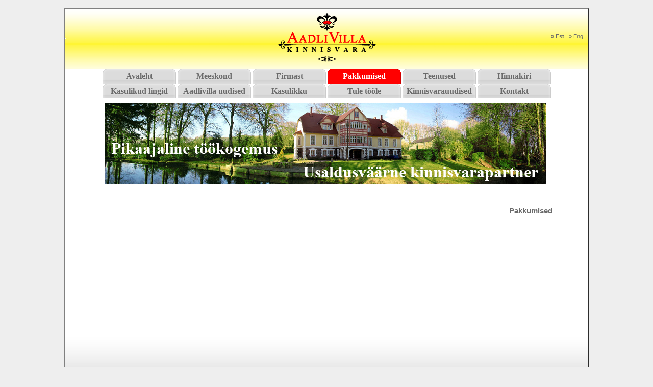

--- FILE ---
content_type: text/html; charset=UTF-8
request_url: http://www.aadlivillakv.ee/pakkumised.php?back=%2Fpakkumised.php&object_id=3510481
body_size: 1111
content:
<html>
<head>
<meta http-equiv="content-type" content="text/html;charset=UTF-8">
<link href="css/style.css" rel="stylesheet" media="screen">
<meta name="description" content="Korterite &uuml;&uuml;rimine, korterite m&uuml;&uuml;mine, majade m&uuml;&uuml;mine, kruntide m&uuml;&uuml;mine, korterite ostmine, majade ostmine, kruntide ostmine">
<title>AadliVilla Kinnisvara - Pakkumised</title>
</head>
<body bgcolor="eeeeee"  marginheight="0" marginwidth="0">
<table width="1024" border="1" bordercolordark="#000000" bordercolorlight="eeeeee" cellspacing="0" cellpadding="0"  align="center"><tr><td>
<table width="1024" border="0" cellspacing="0" cellpadding="0"  align="center" background="img/bg2.gif"><tr><td>
<table width="1024" border="0" cellspacing="0" cellpadding="0"  align="center" background="img/logofull.png">
<tr>
	
    <td width="15"><img src="img/0.gif" width=2 height=2></td>
	<td width="839" height="117"></td>
	<td width="185"><div id="keel"><div id="keel"><b>&raquo; Est</b>&nbsp;&nbsp;&nbsp;<a href="http://www.aadlivillakv.ee/index.php?lang_id=en">&raquo; Eng</a>&nbsp;&nbsp;&nbsp;</div></div></td>
</tr>
</table>
<table width="884" border="0" cellspacing="0" cellpadding="0"  align="center"> 

  <tr> 
    <td width="900" height="29" align="left">
     <div class="menu1"><a href="http://www.aadlivillakv.ee/index.php?page_id=58&amp;lang_id=et">Avaleht</a></div><div class="menu1"><a href="http://www.aadlivillakv.ee/index.php?page_id=80&amp;lang_id=et">Meeskond</a></div><div class="menu1"><a href="http://www.aadlivillakv.ee/index.php?page_id=44&amp;lang_id=et">Firmast</a></div><div class="menu1_activ">Pakkumised</div><div class="menu1"><a href="http://www.aadlivillakv.ee/index.php?page_id=61&amp;lang_id=et">Teenused</a></div><div class="menu1"><a href="http://www.aadlivillakv.ee/index.php?page_id=12&amp;lang_id=et">Hinnakiri</a></div><div class="menu1"><a href="http://www.aadlivillakv.ee/index.php?page_id=20&amp;lang_id=et">Kasulikud lingid</a></div><div class="menu1"><a href="http://www.aadlivillakv.ee/index.php?page_id=43&amp;lang_id=et">Aadlivilla uudised</a></div><div class="menu1"><a href="http://www.aadlivillakv.ee/index.php?page_id=67&amp;lang_id=et">Kasulikku</a></div><div class="menu1"><a href="http://www.aadlivillakv.ee/index.php?page_id=51&amp;lang_id=et">Tule tööle</a></div><div class="menu1"><a href="http://www.aadlivillakv.ee/index.php?page_id=62&amp;lang_id=et">Kinnisvarauudised</a></div><div class="menu1"><a href="http://www.aadlivillakv.ee/index.php?page_id=15&amp;lang_id=et">Kontakt</a></div>
	</td>
  </tr>
  <tr> 
    <td width="900" height="176">
		<img src="img/header.jpg">
	</td>
  </tr>
<tr> 
    <td width="900" height="10" background="img/tyhi.gif">&nbsp;</td>
  </tr>
<tr><td height="15"><img src="img/tyhi.gif" height="15"></td></tr>
</table>
<table width="885" height="250" border="0" cellspacing="0" cellpadding="0"  align="center" bgcolor="#FFFFFF"> 
<tr><td width="100" valign="top"><div class="tee1">Pakkumised</div>
<br>

<div id="kv-root"></div>
<script id="kv-search-script" src="https://www.kv.ee/plugin/KV_search.js" async defer crossorigin="anonymous"></script>
<script>
    window.addEventListener('load',function(){KVsearch.init()},false);
</script>


<br>

</tr>
</table>
<table width="100%" border="0" cellspacing="0" cellpadding="0"  align="center"> 
  <tr> 
    <td class="footer" width="100%" height="112" background="img/footer.gif">
	Aadlivilla Kinnisvara OÜ, reg.nr.11630827, Vanemuise 21a, Tartu, 51014, tel.7 868 080, 5062212, 5264198, info@aadlivillakv.ee, www.aadlivillakv.ee
</td>
  </tr>
</table>
</td></tr></table>
</td></tr></table>
</body>
</html>

--- FILE ---
content_type: text/css
request_url: http://www.aadlivillakv.ee/css/style.css
body_size: 1030
content:
@charset "UTF-8";
/* CSS Document */

body { margin-left: 8%; margin-right: 8%; margin-top: 1em; margin-bottom: 0.5em; }

p { font-size: 9pt; font-family: Tahoma; }
td { font-size: 9pt; font-family: Tahoma; color: #6b6b6b; text-align:left; }
#tdlink a, #tdlink a:link, #tdlink a:visited, #tdlink a:active, #tdlink a:li {
color: #6b6b6b;
text-decoration: none;
font-weight: normal;
}
#tdlink a:hover {
color: #000;
font-weight: bold;
}

.tee1 {font-family: Arial, Helvetica, sans-serif; font-size: 15px; line-height: 30px; font-style: bold; font-weight: bold; letter-spacing: 0px; color: #6b6b6b; text-decoration: none; text-align: right; vertical-align: bottom}
.tee2 {font-family: Arial, Helvetica, sans-serif; font-size: 15px; line-height: 30px; font-style: bold; font-weight: bold; letter-spacing: 0px; color: #6b6b6b; text-decoration: none; text-align: left; vertical-align: bottom}

/* LOGO, HEADER BACKGROUND AND SLOGAN */
#logo{width:400px;padding:0px; margin-top:30px; margin-left:30px;}
#logo h1{float:left;display:inline;width:400px;margin-left:10px;text-align:left;font-size:0px;line-height:0px;}

#keel{float:right;display:inline;/*width:110px;*/height:23px;}
#keel{background-color:inherit;font:normal 11px Tahoma, sans-serif;color:#6b6b6b;text-decoration:none;}
#keel a{background-color:inherit; background:inherit;font:normal 11px Tahoma, sans-serif;color:#6b6b6b;text-decoration:none;}
#keel a:hover{font:normal 11px Tahoma, sans-serif;text-decoration:none;color:#6b6b6b; font-weight:bold;}
#keel img{background-color:inherit; background:inherit;}

/* MENU1 Headeri all */
#menu1{margin-left:105px;float:left;display:inline;font-size:1.08em;list-style:none;}
.menu1 a:li{float:left;display:inline;}
.menu1 a:link, .menu1 a:visited, .menu1 a:link, .menu1 a:active{margin-left:3px;display:block;float:left;display:inline;text-align:center;height:29px;width:144px;padding:0 0px;border-right:0px solid #ffffff;background:url('../img/link.gif');background-color:inherit;color:#6b6b6b;font-weight:bold;font-size:12pt;font-family: Tahoma;line-height:29px;text-decoration:none;}
.menu1 a:hover{background:url('../img/linksel.gif') left bottom;background-color:inherit;color:#ffffff;text-decoration:none;}
.menu1_activ{margin-left:3px;display:block;float:left;display:inline;text-align:center;height:29px;width:144px;padding:0 0px;border-right:0px solid #ffffff;background:url('../img/linksel.gif');background-color:inherit;color:#ffffff;font-weight:bold;font-size:12pt;font-family: Tahoma;line-height:29px;text-decoration:none;}

/* KV search */
#kv-search-results, #kv-object{font-size: medium;}

/* NAVIGATION PATH - TREE */
#navipath{position:absolute;top:150px;padding:0 0 0 5px;}
.navipath{background-color:inherit;color:#fff;text-decoration:none;}
.navipath:hover{text-decoration:underline;}

/* MENU3 VASAK MENU */
.menu3, .menu3 a:link, .menu3 a:visited, .menu3 a:link, .menu3 a:active {font-size:12pt;font-weight:normal;font-family: Times New Roman; text-align:right;text-decoration: none;color: #6b6b6b;}
.menu3 a:hover {font-weight:bold;text-decoration: none;text-align:right;font-size:12pt;}
.menu3_activ {font-size:12pt;font-weight:bold;font-family: Times New Roman;text-decoration: none;text-align:right;color: #6b6b6b;}

/*------------------------------------------ FOOTER ---------------------------------------------*/

.footer {
vertical-align:bottom;
font-weight:normal;line-height:30px;text-decoration:none;
font-size: 12px;
padding-right: 100px;
margin-bottom: 35px;
color:#828282;
text-align:right;
}


